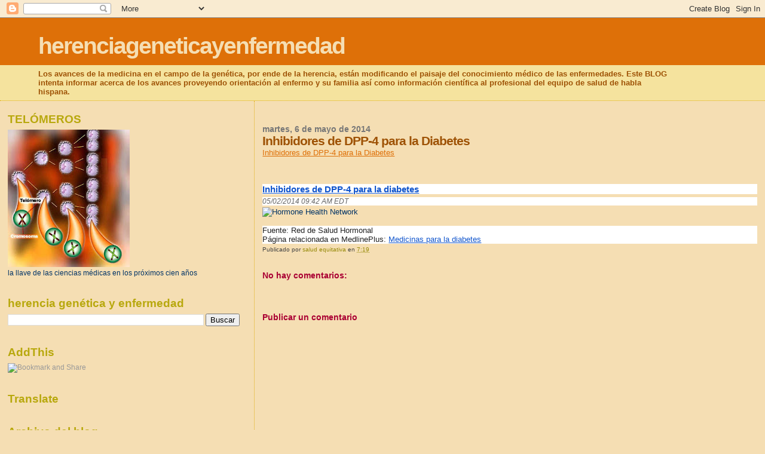

--- FILE ---
content_type: text/html; charset=UTF-8
request_url: https://herenciageneticayenfermedad.blogspot.com/b/stats?style=BLACK_TRANSPARENT&timeRange=ALL_TIME&token=APq4FmA4PsMbL9xv2OUNqjQ2BbDRMvheZCrou0PX5zCJiVp5BI6GLhSDdqBSgSUSAnKiAQSXgKmtFQvHdzsxrIOoxgCgmrs9Cg
body_size: -15
content:
{"total":15253508,"sparklineOptions":{"backgroundColor":{"fillOpacity":0.1,"fill":"#000000"},"series":[{"areaOpacity":0.3,"color":"#202020"}]},"sparklineData":[[0,12],[1,14],[2,8],[3,8],[4,6],[5,7],[6,6],[7,9],[8,8],[9,8],[10,38],[11,14],[12,9],[13,13],[14,8],[15,12],[16,14],[17,23],[18,86],[19,98],[20,29],[21,100],[22,88],[23,28],[24,47],[25,16],[26,18],[27,25],[28,42],[29,30]],"nextTickMs":7003}

--- FILE ---
content_type: text/html; charset=utf-8
request_url: https://www.google.com/recaptcha/api2/aframe
body_size: 268
content:
<!DOCTYPE HTML><html><head><meta http-equiv="content-type" content="text/html; charset=UTF-8"></head><body><script nonce="FL12hJSgxvXwojd5KgZsuA">/** Anti-fraud and anti-abuse applications only. See google.com/recaptcha */ try{var clients={'sodar':'https://pagead2.googlesyndication.com/pagead/sodar?'};window.addEventListener("message",function(a){try{if(a.source===window.parent){var b=JSON.parse(a.data);var c=clients[b['id']];if(c){var d=document.createElement('img');d.src=c+b['params']+'&rc='+(localStorage.getItem("rc::a")?sessionStorage.getItem("rc::b"):"");window.document.body.appendChild(d);sessionStorage.setItem("rc::e",parseInt(sessionStorage.getItem("rc::e")||0)+1);localStorage.setItem("rc::h",'1769614883399');}}}catch(b){}});window.parent.postMessage("_grecaptcha_ready", "*");}catch(b){}</script></body></html>